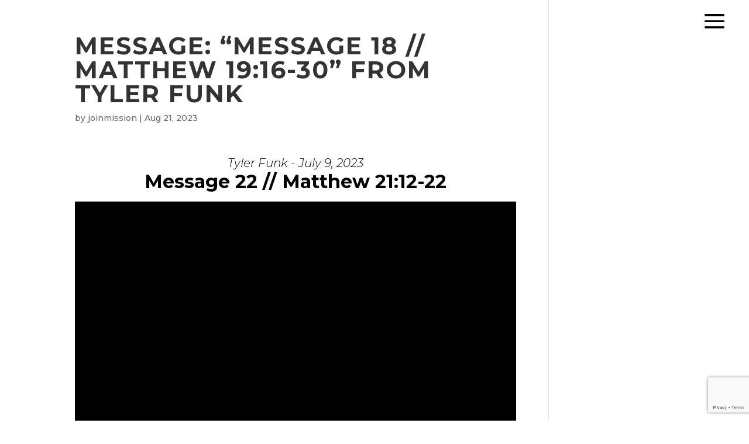

--- FILE ---
content_type: text/html; charset=utf-8
request_url: https://www.google.com/recaptcha/api2/anchor?ar=1&k=6LdhawElAAAAACBu_UQkXIej78bW9i8iLM3Ogo8V&co=aHR0cHM6Ly9qb2lubWlzc2lvbi5jb206NDQz&hl=en&v=PoyoqOPhxBO7pBk68S4YbpHZ&size=invisible&anchor-ms=20000&execute-ms=30000&cb=i9xigie36h70
body_size: 49039
content:
<!DOCTYPE HTML><html dir="ltr" lang="en"><head><meta http-equiv="Content-Type" content="text/html; charset=UTF-8">
<meta http-equiv="X-UA-Compatible" content="IE=edge">
<title>reCAPTCHA</title>
<style type="text/css">
/* cyrillic-ext */
@font-face {
  font-family: 'Roboto';
  font-style: normal;
  font-weight: 400;
  font-stretch: 100%;
  src: url(//fonts.gstatic.com/s/roboto/v48/KFO7CnqEu92Fr1ME7kSn66aGLdTylUAMa3GUBHMdazTgWw.woff2) format('woff2');
  unicode-range: U+0460-052F, U+1C80-1C8A, U+20B4, U+2DE0-2DFF, U+A640-A69F, U+FE2E-FE2F;
}
/* cyrillic */
@font-face {
  font-family: 'Roboto';
  font-style: normal;
  font-weight: 400;
  font-stretch: 100%;
  src: url(//fonts.gstatic.com/s/roboto/v48/KFO7CnqEu92Fr1ME7kSn66aGLdTylUAMa3iUBHMdazTgWw.woff2) format('woff2');
  unicode-range: U+0301, U+0400-045F, U+0490-0491, U+04B0-04B1, U+2116;
}
/* greek-ext */
@font-face {
  font-family: 'Roboto';
  font-style: normal;
  font-weight: 400;
  font-stretch: 100%;
  src: url(//fonts.gstatic.com/s/roboto/v48/KFO7CnqEu92Fr1ME7kSn66aGLdTylUAMa3CUBHMdazTgWw.woff2) format('woff2');
  unicode-range: U+1F00-1FFF;
}
/* greek */
@font-face {
  font-family: 'Roboto';
  font-style: normal;
  font-weight: 400;
  font-stretch: 100%;
  src: url(//fonts.gstatic.com/s/roboto/v48/KFO7CnqEu92Fr1ME7kSn66aGLdTylUAMa3-UBHMdazTgWw.woff2) format('woff2');
  unicode-range: U+0370-0377, U+037A-037F, U+0384-038A, U+038C, U+038E-03A1, U+03A3-03FF;
}
/* math */
@font-face {
  font-family: 'Roboto';
  font-style: normal;
  font-weight: 400;
  font-stretch: 100%;
  src: url(//fonts.gstatic.com/s/roboto/v48/KFO7CnqEu92Fr1ME7kSn66aGLdTylUAMawCUBHMdazTgWw.woff2) format('woff2');
  unicode-range: U+0302-0303, U+0305, U+0307-0308, U+0310, U+0312, U+0315, U+031A, U+0326-0327, U+032C, U+032F-0330, U+0332-0333, U+0338, U+033A, U+0346, U+034D, U+0391-03A1, U+03A3-03A9, U+03B1-03C9, U+03D1, U+03D5-03D6, U+03F0-03F1, U+03F4-03F5, U+2016-2017, U+2034-2038, U+203C, U+2040, U+2043, U+2047, U+2050, U+2057, U+205F, U+2070-2071, U+2074-208E, U+2090-209C, U+20D0-20DC, U+20E1, U+20E5-20EF, U+2100-2112, U+2114-2115, U+2117-2121, U+2123-214F, U+2190, U+2192, U+2194-21AE, U+21B0-21E5, U+21F1-21F2, U+21F4-2211, U+2213-2214, U+2216-22FF, U+2308-230B, U+2310, U+2319, U+231C-2321, U+2336-237A, U+237C, U+2395, U+239B-23B7, U+23D0, U+23DC-23E1, U+2474-2475, U+25AF, U+25B3, U+25B7, U+25BD, U+25C1, U+25CA, U+25CC, U+25FB, U+266D-266F, U+27C0-27FF, U+2900-2AFF, U+2B0E-2B11, U+2B30-2B4C, U+2BFE, U+3030, U+FF5B, U+FF5D, U+1D400-1D7FF, U+1EE00-1EEFF;
}
/* symbols */
@font-face {
  font-family: 'Roboto';
  font-style: normal;
  font-weight: 400;
  font-stretch: 100%;
  src: url(//fonts.gstatic.com/s/roboto/v48/KFO7CnqEu92Fr1ME7kSn66aGLdTylUAMaxKUBHMdazTgWw.woff2) format('woff2');
  unicode-range: U+0001-000C, U+000E-001F, U+007F-009F, U+20DD-20E0, U+20E2-20E4, U+2150-218F, U+2190, U+2192, U+2194-2199, U+21AF, U+21E6-21F0, U+21F3, U+2218-2219, U+2299, U+22C4-22C6, U+2300-243F, U+2440-244A, U+2460-24FF, U+25A0-27BF, U+2800-28FF, U+2921-2922, U+2981, U+29BF, U+29EB, U+2B00-2BFF, U+4DC0-4DFF, U+FFF9-FFFB, U+10140-1018E, U+10190-1019C, U+101A0, U+101D0-101FD, U+102E0-102FB, U+10E60-10E7E, U+1D2C0-1D2D3, U+1D2E0-1D37F, U+1F000-1F0FF, U+1F100-1F1AD, U+1F1E6-1F1FF, U+1F30D-1F30F, U+1F315, U+1F31C, U+1F31E, U+1F320-1F32C, U+1F336, U+1F378, U+1F37D, U+1F382, U+1F393-1F39F, U+1F3A7-1F3A8, U+1F3AC-1F3AF, U+1F3C2, U+1F3C4-1F3C6, U+1F3CA-1F3CE, U+1F3D4-1F3E0, U+1F3ED, U+1F3F1-1F3F3, U+1F3F5-1F3F7, U+1F408, U+1F415, U+1F41F, U+1F426, U+1F43F, U+1F441-1F442, U+1F444, U+1F446-1F449, U+1F44C-1F44E, U+1F453, U+1F46A, U+1F47D, U+1F4A3, U+1F4B0, U+1F4B3, U+1F4B9, U+1F4BB, U+1F4BF, U+1F4C8-1F4CB, U+1F4D6, U+1F4DA, U+1F4DF, U+1F4E3-1F4E6, U+1F4EA-1F4ED, U+1F4F7, U+1F4F9-1F4FB, U+1F4FD-1F4FE, U+1F503, U+1F507-1F50B, U+1F50D, U+1F512-1F513, U+1F53E-1F54A, U+1F54F-1F5FA, U+1F610, U+1F650-1F67F, U+1F687, U+1F68D, U+1F691, U+1F694, U+1F698, U+1F6AD, U+1F6B2, U+1F6B9-1F6BA, U+1F6BC, U+1F6C6-1F6CF, U+1F6D3-1F6D7, U+1F6E0-1F6EA, U+1F6F0-1F6F3, U+1F6F7-1F6FC, U+1F700-1F7FF, U+1F800-1F80B, U+1F810-1F847, U+1F850-1F859, U+1F860-1F887, U+1F890-1F8AD, U+1F8B0-1F8BB, U+1F8C0-1F8C1, U+1F900-1F90B, U+1F93B, U+1F946, U+1F984, U+1F996, U+1F9E9, U+1FA00-1FA6F, U+1FA70-1FA7C, U+1FA80-1FA89, U+1FA8F-1FAC6, U+1FACE-1FADC, U+1FADF-1FAE9, U+1FAF0-1FAF8, U+1FB00-1FBFF;
}
/* vietnamese */
@font-face {
  font-family: 'Roboto';
  font-style: normal;
  font-weight: 400;
  font-stretch: 100%;
  src: url(//fonts.gstatic.com/s/roboto/v48/KFO7CnqEu92Fr1ME7kSn66aGLdTylUAMa3OUBHMdazTgWw.woff2) format('woff2');
  unicode-range: U+0102-0103, U+0110-0111, U+0128-0129, U+0168-0169, U+01A0-01A1, U+01AF-01B0, U+0300-0301, U+0303-0304, U+0308-0309, U+0323, U+0329, U+1EA0-1EF9, U+20AB;
}
/* latin-ext */
@font-face {
  font-family: 'Roboto';
  font-style: normal;
  font-weight: 400;
  font-stretch: 100%;
  src: url(//fonts.gstatic.com/s/roboto/v48/KFO7CnqEu92Fr1ME7kSn66aGLdTylUAMa3KUBHMdazTgWw.woff2) format('woff2');
  unicode-range: U+0100-02BA, U+02BD-02C5, U+02C7-02CC, U+02CE-02D7, U+02DD-02FF, U+0304, U+0308, U+0329, U+1D00-1DBF, U+1E00-1E9F, U+1EF2-1EFF, U+2020, U+20A0-20AB, U+20AD-20C0, U+2113, U+2C60-2C7F, U+A720-A7FF;
}
/* latin */
@font-face {
  font-family: 'Roboto';
  font-style: normal;
  font-weight: 400;
  font-stretch: 100%;
  src: url(//fonts.gstatic.com/s/roboto/v48/KFO7CnqEu92Fr1ME7kSn66aGLdTylUAMa3yUBHMdazQ.woff2) format('woff2');
  unicode-range: U+0000-00FF, U+0131, U+0152-0153, U+02BB-02BC, U+02C6, U+02DA, U+02DC, U+0304, U+0308, U+0329, U+2000-206F, U+20AC, U+2122, U+2191, U+2193, U+2212, U+2215, U+FEFF, U+FFFD;
}
/* cyrillic-ext */
@font-face {
  font-family: 'Roboto';
  font-style: normal;
  font-weight: 500;
  font-stretch: 100%;
  src: url(//fonts.gstatic.com/s/roboto/v48/KFO7CnqEu92Fr1ME7kSn66aGLdTylUAMa3GUBHMdazTgWw.woff2) format('woff2');
  unicode-range: U+0460-052F, U+1C80-1C8A, U+20B4, U+2DE0-2DFF, U+A640-A69F, U+FE2E-FE2F;
}
/* cyrillic */
@font-face {
  font-family: 'Roboto';
  font-style: normal;
  font-weight: 500;
  font-stretch: 100%;
  src: url(//fonts.gstatic.com/s/roboto/v48/KFO7CnqEu92Fr1ME7kSn66aGLdTylUAMa3iUBHMdazTgWw.woff2) format('woff2');
  unicode-range: U+0301, U+0400-045F, U+0490-0491, U+04B0-04B1, U+2116;
}
/* greek-ext */
@font-face {
  font-family: 'Roboto';
  font-style: normal;
  font-weight: 500;
  font-stretch: 100%;
  src: url(//fonts.gstatic.com/s/roboto/v48/KFO7CnqEu92Fr1ME7kSn66aGLdTylUAMa3CUBHMdazTgWw.woff2) format('woff2');
  unicode-range: U+1F00-1FFF;
}
/* greek */
@font-face {
  font-family: 'Roboto';
  font-style: normal;
  font-weight: 500;
  font-stretch: 100%;
  src: url(//fonts.gstatic.com/s/roboto/v48/KFO7CnqEu92Fr1ME7kSn66aGLdTylUAMa3-UBHMdazTgWw.woff2) format('woff2');
  unicode-range: U+0370-0377, U+037A-037F, U+0384-038A, U+038C, U+038E-03A1, U+03A3-03FF;
}
/* math */
@font-face {
  font-family: 'Roboto';
  font-style: normal;
  font-weight: 500;
  font-stretch: 100%;
  src: url(//fonts.gstatic.com/s/roboto/v48/KFO7CnqEu92Fr1ME7kSn66aGLdTylUAMawCUBHMdazTgWw.woff2) format('woff2');
  unicode-range: U+0302-0303, U+0305, U+0307-0308, U+0310, U+0312, U+0315, U+031A, U+0326-0327, U+032C, U+032F-0330, U+0332-0333, U+0338, U+033A, U+0346, U+034D, U+0391-03A1, U+03A3-03A9, U+03B1-03C9, U+03D1, U+03D5-03D6, U+03F0-03F1, U+03F4-03F5, U+2016-2017, U+2034-2038, U+203C, U+2040, U+2043, U+2047, U+2050, U+2057, U+205F, U+2070-2071, U+2074-208E, U+2090-209C, U+20D0-20DC, U+20E1, U+20E5-20EF, U+2100-2112, U+2114-2115, U+2117-2121, U+2123-214F, U+2190, U+2192, U+2194-21AE, U+21B0-21E5, U+21F1-21F2, U+21F4-2211, U+2213-2214, U+2216-22FF, U+2308-230B, U+2310, U+2319, U+231C-2321, U+2336-237A, U+237C, U+2395, U+239B-23B7, U+23D0, U+23DC-23E1, U+2474-2475, U+25AF, U+25B3, U+25B7, U+25BD, U+25C1, U+25CA, U+25CC, U+25FB, U+266D-266F, U+27C0-27FF, U+2900-2AFF, U+2B0E-2B11, U+2B30-2B4C, U+2BFE, U+3030, U+FF5B, U+FF5D, U+1D400-1D7FF, U+1EE00-1EEFF;
}
/* symbols */
@font-face {
  font-family: 'Roboto';
  font-style: normal;
  font-weight: 500;
  font-stretch: 100%;
  src: url(//fonts.gstatic.com/s/roboto/v48/KFO7CnqEu92Fr1ME7kSn66aGLdTylUAMaxKUBHMdazTgWw.woff2) format('woff2');
  unicode-range: U+0001-000C, U+000E-001F, U+007F-009F, U+20DD-20E0, U+20E2-20E4, U+2150-218F, U+2190, U+2192, U+2194-2199, U+21AF, U+21E6-21F0, U+21F3, U+2218-2219, U+2299, U+22C4-22C6, U+2300-243F, U+2440-244A, U+2460-24FF, U+25A0-27BF, U+2800-28FF, U+2921-2922, U+2981, U+29BF, U+29EB, U+2B00-2BFF, U+4DC0-4DFF, U+FFF9-FFFB, U+10140-1018E, U+10190-1019C, U+101A0, U+101D0-101FD, U+102E0-102FB, U+10E60-10E7E, U+1D2C0-1D2D3, U+1D2E0-1D37F, U+1F000-1F0FF, U+1F100-1F1AD, U+1F1E6-1F1FF, U+1F30D-1F30F, U+1F315, U+1F31C, U+1F31E, U+1F320-1F32C, U+1F336, U+1F378, U+1F37D, U+1F382, U+1F393-1F39F, U+1F3A7-1F3A8, U+1F3AC-1F3AF, U+1F3C2, U+1F3C4-1F3C6, U+1F3CA-1F3CE, U+1F3D4-1F3E0, U+1F3ED, U+1F3F1-1F3F3, U+1F3F5-1F3F7, U+1F408, U+1F415, U+1F41F, U+1F426, U+1F43F, U+1F441-1F442, U+1F444, U+1F446-1F449, U+1F44C-1F44E, U+1F453, U+1F46A, U+1F47D, U+1F4A3, U+1F4B0, U+1F4B3, U+1F4B9, U+1F4BB, U+1F4BF, U+1F4C8-1F4CB, U+1F4D6, U+1F4DA, U+1F4DF, U+1F4E3-1F4E6, U+1F4EA-1F4ED, U+1F4F7, U+1F4F9-1F4FB, U+1F4FD-1F4FE, U+1F503, U+1F507-1F50B, U+1F50D, U+1F512-1F513, U+1F53E-1F54A, U+1F54F-1F5FA, U+1F610, U+1F650-1F67F, U+1F687, U+1F68D, U+1F691, U+1F694, U+1F698, U+1F6AD, U+1F6B2, U+1F6B9-1F6BA, U+1F6BC, U+1F6C6-1F6CF, U+1F6D3-1F6D7, U+1F6E0-1F6EA, U+1F6F0-1F6F3, U+1F6F7-1F6FC, U+1F700-1F7FF, U+1F800-1F80B, U+1F810-1F847, U+1F850-1F859, U+1F860-1F887, U+1F890-1F8AD, U+1F8B0-1F8BB, U+1F8C0-1F8C1, U+1F900-1F90B, U+1F93B, U+1F946, U+1F984, U+1F996, U+1F9E9, U+1FA00-1FA6F, U+1FA70-1FA7C, U+1FA80-1FA89, U+1FA8F-1FAC6, U+1FACE-1FADC, U+1FADF-1FAE9, U+1FAF0-1FAF8, U+1FB00-1FBFF;
}
/* vietnamese */
@font-face {
  font-family: 'Roboto';
  font-style: normal;
  font-weight: 500;
  font-stretch: 100%;
  src: url(//fonts.gstatic.com/s/roboto/v48/KFO7CnqEu92Fr1ME7kSn66aGLdTylUAMa3OUBHMdazTgWw.woff2) format('woff2');
  unicode-range: U+0102-0103, U+0110-0111, U+0128-0129, U+0168-0169, U+01A0-01A1, U+01AF-01B0, U+0300-0301, U+0303-0304, U+0308-0309, U+0323, U+0329, U+1EA0-1EF9, U+20AB;
}
/* latin-ext */
@font-face {
  font-family: 'Roboto';
  font-style: normal;
  font-weight: 500;
  font-stretch: 100%;
  src: url(//fonts.gstatic.com/s/roboto/v48/KFO7CnqEu92Fr1ME7kSn66aGLdTylUAMa3KUBHMdazTgWw.woff2) format('woff2');
  unicode-range: U+0100-02BA, U+02BD-02C5, U+02C7-02CC, U+02CE-02D7, U+02DD-02FF, U+0304, U+0308, U+0329, U+1D00-1DBF, U+1E00-1E9F, U+1EF2-1EFF, U+2020, U+20A0-20AB, U+20AD-20C0, U+2113, U+2C60-2C7F, U+A720-A7FF;
}
/* latin */
@font-face {
  font-family: 'Roboto';
  font-style: normal;
  font-weight: 500;
  font-stretch: 100%;
  src: url(//fonts.gstatic.com/s/roboto/v48/KFO7CnqEu92Fr1ME7kSn66aGLdTylUAMa3yUBHMdazQ.woff2) format('woff2');
  unicode-range: U+0000-00FF, U+0131, U+0152-0153, U+02BB-02BC, U+02C6, U+02DA, U+02DC, U+0304, U+0308, U+0329, U+2000-206F, U+20AC, U+2122, U+2191, U+2193, U+2212, U+2215, U+FEFF, U+FFFD;
}
/* cyrillic-ext */
@font-face {
  font-family: 'Roboto';
  font-style: normal;
  font-weight: 900;
  font-stretch: 100%;
  src: url(//fonts.gstatic.com/s/roboto/v48/KFO7CnqEu92Fr1ME7kSn66aGLdTylUAMa3GUBHMdazTgWw.woff2) format('woff2');
  unicode-range: U+0460-052F, U+1C80-1C8A, U+20B4, U+2DE0-2DFF, U+A640-A69F, U+FE2E-FE2F;
}
/* cyrillic */
@font-face {
  font-family: 'Roboto';
  font-style: normal;
  font-weight: 900;
  font-stretch: 100%;
  src: url(//fonts.gstatic.com/s/roboto/v48/KFO7CnqEu92Fr1ME7kSn66aGLdTylUAMa3iUBHMdazTgWw.woff2) format('woff2');
  unicode-range: U+0301, U+0400-045F, U+0490-0491, U+04B0-04B1, U+2116;
}
/* greek-ext */
@font-face {
  font-family: 'Roboto';
  font-style: normal;
  font-weight: 900;
  font-stretch: 100%;
  src: url(//fonts.gstatic.com/s/roboto/v48/KFO7CnqEu92Fr1ME7kSn66aGLdTylUAMa3CUBHMdazTgWw.woff2) format('woff2');
  unicode-range: U+1F00-1FFF;
}
/* greek */
@font-face {
  font-family: 'Roboto';
  font-style: normal;
  font-weight: 900;
  font-stretch: 100%;
  src: url(//fonts.gstatic.com/s/roboto/v48/KFO7CnqEu92Fr1ME7kSn66aGLdTylUAMa3-UBHMdazTgWw.woff2) format('woff2');
  unicode-range: U+0370-0377, U+037A-037F, U+0384-038A, U+038C, U+038E-03A1, U+03A3-03FF;
}
/* math */
@font-face {
  font-family: 'Roboto';
  font-style: normal;
  font-weight: 900;
  font-stretch: 100%;
  src: url(//fonts.gstatic.com/s/roboto/v48/KFO7CnqEu92Fr1ME7kSn66aGLdTylUAMawCUBHMdazTgWw.woff2) format('woff2');
  unicode-range: U+0302-0303, U+0305, U+0307-0308, U+0310, U+0312, U+0315, U+031A, U+0326-0327, U+032C, U+032F-0330, U+0332-0333, U+0338, U+033A, U+0346, U+034D, U+0391-03A1, U+03A3-03A9, U+03B1-03C9, U+03D1, U+03D5-03D6, U+03F0-03F1, U+03F4-03F5, U+2016-2017, U+2034-2038, U+203C, U+2040, U+2043, U+2047, U+2050, U+2057, U+205F, U+2070-2071, U+2074-208E, U+2090-209C, U+20D0-20DC, U+20E1, U+20E5-20EF, U+2100-2112, U+2114-2115, U+2117-2121, U+2123-214F, U+2190, U+2192, U+2194-21AE, U+21B0-21E5, U+21F1-21F2, U+21F4-2211, U+2213-2214, U+2216-22FF, U+2308-230B, U+2310, U+2319, U+231C-2321, U+2336-237A, U+237C, U+2395, U+239B-23B7, U+23D0, U+23DC-23E1, U+2474-2475, U+25AF, U+25B3, U+25B7, U+25BD, U+25C1, U+25CA, U+25CC, U+25FB, U+266D-266F, U+27C0-27FF, U+2900-2AFF, U+2B0E-2B11, U+2B30-2B4C, U+2BFE, U+3030, U+FF5B, U+FF5D, U+1D400-1D7FF, U+1EE00-1EEFF;
}
/* symbols */
@font-face {
  font-family: 'Roboto';
  font-style: normal;
  font-weight: 900;
  font-stretch: 100%;
  src: url(//fonts.gstatic.com/s/roboto/v48/KFO7CnqEu92Fr1ME7kSn66aGLdTylUAMaxKUBHMdazTgWw.woff2) format('woff2');
  unicode-range: U+0001-000C, U+000E-001F, U+007F-009F, U+20DD-20E0, U+20E2-20E4, U+2150-218F, U+2190, U+2192, U+2194-2199, U+21AF, U+21E6-21F0, U+21F3, U+2218-2219, U+2299, U+22C4-22C6, U+2300-243F, U+2440-244A, U+2460-24FF, U+25A0-27BF, U+2800-28FF, U+2921-2922, U+2981, U+29BF, U+29EB, U+2B00-2BFF, U+4DC0-4DFF, U+FFF9-FFFB, U+10140-1018E, U+10190-1019C, U+101A0, U+101D0-101FD, U+102E0-102FB, U+10E60-10E7E, U+1D2C0-1D2D3, U+1D2E0-1D37F, U+1F000-1F0FF, U+1F100-1F1AD, U+1F1E6-1F1FF, U+1F30D-1F30F, U+1F315, U+1F31C, U+1F31E, U+1F320-1F32C, U+1F336, U+1F378, U+1F37D, U+1F382, U+1F393-1F39F, U+1F3A7-1F3A8, U+1F3AC-1F3AF, U+1F3C2, U+1F3C4-1F3C6, U+1F3CA-1F3CE, U+1F3D4-1F3E0, U+1F3ED, U+1F3F1-1F3F3, U+1F3F5-1F3F7, U+1F408, U+1F415, U+1F41F, U+1F426, U+1F43F, U+1F441-1F442, U+1F444, U+1F446-1F449, U+1F44C-1F44E, U+1F453, U+1F46A, U+1F47D, U+1F4A3, U+1F4B0, U+1F4B3, U+1F4B9, U+1F4BB, U+1F4BF, U+1F4C8-1F4CB, U+1F4D6, U+1F4DA, U+1F4DF, U+1F4E3-1F4E6, U+1F4EA-1F4ED, U+1F4F7, U+1F4F9-1F4FB, U+1F4FD-1F4FE, U+1F503, U+1F507-1F50B, U+1F50D, U+1F512-1F513, U+1F53E-1F54A, U+1F54F-1F5FA, U+1F610, U+1F650-1F67F, U+1F687, U+1F68D, U+1F691, U+1F694, U+1F698, U+1F6AD, U+1F6B2, U+1F6B9-1F6BA, U+1F6BC, U+1F6C6-1F6CF, U+1F6D3-1F6D7, U+1F6E0-1F6EA, U+1F6F0-1F6F3, U+1F6F7-1F6FC, U+1F700-1F7FF, U+1F800-1F80B, U+1F810-1F847, U+1F850-1F859, U+1F860-1F887, U+1F890-1F8AD, U+1F8B0-1F8BB, U+1F8C0-1F8C1, U+1F900-1F90B, U+1F93B, U+1F946, U+1F984, U+1F996, U+1F9E9, U+1FA00-1FA6F, U+1FA70-1FA7C, U+1FA80-1FA89, U+1FA8F-1FAC6, U+1FACE-1FADC, U+1FADF-1FAE9, U+1FAF0-1FAF8, U+1FB00-1FBFF;
}
/* vietnamese */
@font-face {
  font-family: 'Roboto';
  font-style: normal;
  font-weight: 900;
  font-stretch: 100%;
  src: url(//fonts.gstatic.com/s/roboto/v48/KFO7CnqEu92Fr1ME7kSn66aGLdTylUAMa3OUBHMdazTgWw.woff2) format('woff2');
  unicode-range: U+0102-0103, U+0110-0111, U+0128-0129, U+0168-0169, U+01A0-01A1, U+01AF-01B0, U+0300-0301, U+0303-0304, U+0308-0309, U+0323, U+0329, U+1EA0-1EF9, U+20AB;
}
/* latin-ext */
@font-face {
  font-family: 'Roboto';
  font-style: normal;
  font-weight: 900;
  font-stretch: 100%;
  src: url(//fonts.gstatic.com/s/roboto/v48/KFO7CnqEu92Fr1ME7kSn66aGLdTylUAMa3KUBHMdazTgWw.woff2) format('woff2');
  unicode-range: U+0100-02BA, U+02BD-02C5, U+02C7-02CC, U+02CE-02D7, U+02DD-02FF, U+0304, U+0308, U+0329, U+1D00-1DBF, U+1E00-1E9F, U+1EF2-1EFF, U+2020, U+20A0-20AB, U+20AD-20C0, U+2113, U+2C60-2C7F, U+A720-A7FF;
}
/* latin */
@font-face {
  font-family: 'Roboto';
  font-style: normal;
  font-weight: 900;
  font-stretch: 100%;
  src: url(//fonts.gstatic.com/s/roboto/v48/KFO7CnqEu92Fr1ME7kSn66aGLdTylUAMa3yUBHMdazQ.woff2) format('woff2');
  unicode-range: U+0000-00FF, U+0131, U+0152-0153, U+02BB-02BC, U+02C6, U+02DA, U+02DC, U+0304, U+0308, U+0329, U+2000-206F, U+20AC, U+2122, U+2191, U+2193, U+2212, U+2215, U+FEFF, U+FFFD;
}

</style>
<link rel="stylesheet" type="text/css" href="https://www.gstatic.com/recaptcha/releases/PoyoqOPhxBO7pBk68S4YbpHZ/styles__ltr.css">
<script nonce="sGHIfFWyy4lS3spxaSDEEQ" type="text/javascript">window['__recaptcha_api'] = 'https://www.google.com/recaptcha/api2/';</script>
<script type="text/javascript" src="https://www.gstatic.com/recaptcha/releases/PoyoqOPhxBO7pBk68S4YbpHZ/recaptcha__en.js" nonce="sGHIfFWyy4lS3spxaSDEEQ">
      
    </script></head>
<body><div id="rc-anchor-alert" class="rc-anchor-alert"></div>
<input type="hidden" id="recaptcha-token" value="[base64]">
<script type="text/javascript" nonce="sGHIfFWyy4lS3spxaSDEEQ">
      recaptcha.anchor.Main.init("[\x22ainput\x22,[\x22bgdata\x22,\x22\x22,\[base64]/[base64]/UltIKytdPWE6KGE8MjA0OD9SW0grK109YT4+NnwxOTI6KChhJjY0NTEyKT09NTUyOTYmJnErMTxoLmxlbmd0aCYmKGguY2hhckNvZGVBdChxKzEpJjY0NTEyKT09NTYzMjA/[base64]/MjU1OlI/[base64]/[base64]/[base64]/[base64]/[base64]/[base64]/[base64]/[base64]/[base64]/[base64]\x22,\[base64]\x22,\x22w6UoKcO5SjNCRMOrwo1TWsK3w5/Du1rCisKwwpwkw4V4PcOQw7YibH0wXQFRw7sGYwfDtH4bw5jDhMKZSGweVsKtCcKdBBZbwpLCjUx1bhdxEcKHwp3DrB4Uwrxnw7RfGlTDhnDCs8KHPsKEwprDg8OXwpbDm8ObODzCnsKpQzzCqcOxwqdmwrDDjsKzwqRUUsOjwqBOwqkkwo/DgmEpw5FSXsOhwosLIsOPw4/Cr8OGw5Y/[base64]/DpsKEw4FFYFfDmMKrFxHCqMKDwopkeRpBw6NGGMODw4DCmcOZAUQ8wqglZsO3wrBJGSh8w5J5Z0DDvMK5azfDsnMkf8OvwqrCpsOHw5PDuMO3w5pIw4nDgcKUwpJSw5/DmMOHwp7CtcOVcgg3w7XCtMOhw4XDjBgPNCBuw4/DjcOwMG/DpF3DhMOoRUfCicODbMKnwp/Dp8Ofw6bCnMKJwo11w509wqd9w5LDpl3Cq0TDsnrDlcKHw4PDhxN7wrZNV8KXOsKcK8OOwoPCl8KDTcKgwqF+NW50GcKtL8OCw5E/wqZPRsK7wqALVjtCw55NYsK0wrkNw6HDtU9eSAPDtcOQwr/Co8OyOTDCmsOmwrUPwqErw590J8O2XHlCKsOnQcKwC8O+BwrCvk4/w5PDkXgfw5Bjwrw+w6DCtEYMLcO3wqPDjkg0w6TCuFzCncKZPG3Dl8OvDVhxclkRDMKEwoPDtXPClsO4w43Dsl3DvcOyRBPDoxBCwp1hw65lwqHCusKMwogBMMKVSSzCjC/Cqi/CsgDDiWwfw5/DmcKrADIew54HfMO9wr4QY8O5SkxnQMOJPcOFSMO/wp7CnGzCoFYuB8O/KwjCqsK4wojDv2Vbwp59HsOLLcOfw7HDpjRsw4HDhWBGw6DCp8KWwrDDrcOAwrPCnVzDsyhHw5/Csx/Co8KAH3wBw5nDlsKFPnbCu8KHw4UWLVTDvnTCjsK/wrLCmzUbwrPCui3CjsOxw54HwrQHw7/DmjkeFsKow7bDj2gvP8OfZcKXJw7DisKOSCzCgcK5w60rwok+LQHCisOBwoc/R8OewrA/a8OHS8OwPMOiMzZSw7EhwoFKw5fDmXvDuSHCrMOfwpvCpMKvKsKHw6XCggnDmcOhZcOHXEAPCyw9KsKBwo3CsgIZw7HCjn3CsAfCvhVvwrfDnMKmw7dgOmU9w4DCsk/DjMKDLWguw6V+W8KBw7c+woZhw5bDnF/[base64]/[base64]/w6HCl0XDt1puw6/Dpj91Fn7CgV5PwqnCgUrDuVDCscKAbkQow6bCpgbDqj/Dr8Kaw4fDl8Ocw7t9woB0IxfDhVhIw6XCjMKjNsK+w77ChcO4wrs+KcOqNcKIwoxgw6YLWwMZWDfCisObw4fDhBzCuVLDgHzDpkQacnQ2SwfCmMKLZVgWw6/CkMKmwqtNOsO2wpphfhzClG8Uw7vCtcOjw5nDoHcvbS3CvnVdwrMlPsOqwrPCpgfDqcO6w4ErwqFDw4pJw4kewp7CocOkwqDCgsKfcMK4w6USw6vCgghdLMO9M8OSw6fDpsK9wpfCgsK9aMKGwq/ClydVwqRYwpVJJRbDskbDg0Fjem8Hw6hdH8ObKMKtw5FuB8KOdcO3YRwPw5rCrcKLw7/DoF7Dph3DtkNdw6NuwpIUwrvCoREnwrjCiBdsIsKHwqA3wo3ChcK+wp8rwq4bfsKkdBHCmUtfGcOZKnkLw5/DvcKlbcKPE3h+wqpAYsKtd8KQw7pswqfCmMOfUy5Dw584wqHCklDCmcOlcMOaGj3DjcOGwoVPw64Hw6zDl3zDvUp1w7g0KCLDoSoOH8OkwrvDvFJCw47CkcOcH38sw6vCtcOTw4vDocKbCB9Xwog0wofCqx8CThfDrQbCu8OXwrPCgxhOBsKuB8ONwrbDrHbCs2/CuMKtJHY4w7N/E3bDhcOWdMOww7HDsWnDpsKow7Y6H19gw7LCgMO2wq4lw6LDvGXDnjLDmUExw6PDr8KBwo/Dp8Kfw6vCvHAMw7cCWsKzAlHCkjbDjEsDwq0KKFcNIsKKwrtxBm06aVbCviPCqcKCAcKwR0zCjhIfw79Kw47CnWdww7A7TyLCr8KZwod3w73CjMOEbXYMwqDDlMKow4hYNsOYw7x2w47DhsO5wpIew7Z/w7DCoMOpUy/DgjrCt8OIXGt7wrdyAm/DmcKfK8KKw6l1w7lSw4nDqcKxw60WwqfCncOKw4HCn21TaTPCr8K/wpnDgEhow7BnwpnCvH1CwpnClHjDgMK/w5dTw53DkMOuwpUxUsOvKcOAwqTDg8KYwqpteF46w7pJw43CkAjCshwaRRcqOl7Co8KhbcKXwp8uN8KYXcKyXRJhX8OCAjApwr9Gw7QwbcKTVcOWwpvCiVDClTYpK8KTwojDjDAidMKKHcOeTFUCwrXDhcORHGnDqcKnw6UeZhvDrsKew5gWccKMYi/DgXZIwqBZwrXDt8Oya8Oawr3CosKIwp/[base64]/DqMOQw4zDgxwUf8OnVsKvMcOpwoAnEcKiXcKxwqjCixnCr8KWwqkFwqrCgWVAA37ClcKMwpwlCzo5w7R9wq4HRMKHwofChkYww5QgHDTDmMKxw7RDw73DncKKTcK6XTtKND15UMOSwqPCmsKzWj1tw6ADw6DDj8Osw5APw4vDtz9/w7nCtzrCsG/DpsO/wrwawoLCv8O5wp0+w4DDucOJw77DtMOkbcOScX/DnmU2wp3CtcKtwpAmwpzDgMO6w5oJQCXDr8Oew7glwopGwq7CnA5Pw6c8wrbDsWFuw5x4KV3CvsKgw5UVPVAFwrbDjsOUSlVbEMKgw5Zdw6JqditxcsKSwrAPYh14XxBXw6B4BcKfw4dswrdvwoDCvsK7wp1FFsKmE07DqcOowqDClMOWwoIYV8KsXsKMw5/CvgczNsOVw47DnMK7wrU6wqPDmicbXsKgJ0EJMMOYw4EXQ8OvWMOKJ3/CnXZWE8OuUA3DtMKpDiDChMKtw6TCnsKkTMOdwoPDq2fCgsKQw5XDgiHDgmDCu8O2PcKHw48TYTVyw5dPSTpBworCssKTw57DlcKBwp/DhcKnwq5Re8OiwpTCosOTw4sVQAbDs35rKF4ww48uw7NmwpfCqHDDmWkDHCzDj8OGd3nClyPCr8KeMwbCs8Kyw7XCosK6DmxsPl5fOMKzw6IrBwHCqFpMw6/DqExNw5UNw57DtsOmD8OKw4vDg8KBWm/DlcOjCMOIw6V3wqvDlcKqJGbDg1MCw63Do3ErRsKJS2dtw6jCs8OUw5XDiMKkIFPCvBsHJMO9S8KSTsOCw4BAGzXCusO8w4rDosOrw5/CrMOSw7MNJMO/w5DDg8OcJRLCgcKPIsKMw5JwwrHChMKgwpJ+P8O/[base64]/DucKsDFsFUcO9E8OLcAbCjmkpwobDr8Kuwr08CwjDp8KGIMKEPXvCiiHDhsKvOB54Hy3CvcKcwq8xwoMTHMKgV8OTwpbCh8O2fV14wrVwNsOqPsKuwrfChGhdL8KfwrJBOD4tJMOZw6jCgkjDlsOAw6TCt8K4w5fDusO5NsKxem4HJk/CrcKuw4EsbsOZw4DCtT7CvMKfwpvDk8K8wqjDuMKEw4/ChcKdwpJSw7xLwrfCnMKtUlbDmsKkIxRSw7MUECNJw7TDmnDCrUTDlMO0w5YwR3PCjCxmw7fCoVLDp8KndsKAfMKLWDDCmsKAYHnDmg9rR8KscMO0w708wpkbMS1/wpJlw7QWdMORC8Ojwq95D8K3w6PCgMKnGyV1w4xBw6PDpgBpw7TDlsK6CyLDgMKCw6MHPMOrTMKqwrHDiMO2LsOgVCx7wr8aAsOLWsKaw5XDtwROw4JPSj5hwo/[base64]/eUjCkHbCmcOmwpJiKgUkw5XCi8O0w6LCgMKZTQUOw6YjwrlzOSVue8KOexjDk8OPwqzCisKkwpvCkcODwqzCgmjCo8OwKXHDvgQWMHFrwpnDr8OLJMKDJsKvFlDDs8KQw7sLW8KGAkpxE8KUVMK4CiLDl2DDnMOhw5TDmMO/ecOewoXDvsKWwq/DnQgVw7QEw542PmlyWitDw7/DrVjCmGLCqCfDjhzDpW/DkwHDk8OYwoFeAW/[base64]/OnE7w51RSlQiR8K5D8KkLFg2w6/DsMO+w7fDphY0bcOPWWXCpcObEcOEAFPCuMOTwrkSI8KdU8KFw5QTQMO6WsKYw6kWw7FLwqPDksOiwrvCrDbDt8Kiw5xzP8KxNcKNesKVEEzDs8OhYyplWQ8lw69pwrTDmsO/w5sxw4DCix4Pw5LCoMOmwqTDosOwwpLCm8KmHMKCNMK0FD02eMKCPcKCNcO/wqYrw7YgbgctLMKcwpI1LsOuw6DDvsKPw7ATHGjCscOxJMKwwqrDoFbChy9TwpVnw6VIwrNiGsOYTsKUw4wWeFvDqHHCmFTCmsOFVSF7bDEew4bDmUJncsK1wpBcwrMgwp/DilrDssO+KMKsa8KgCcO6w5IHwqgJbmUyPmZZwpgaw5g8w6cfSBHDlcKAXcOMw7pww5bCn8KXw4fClERaw7/[base64]/URk/w57DqsKTFQ7CrcKPIFjChMK6TgTDgDHDnnTDlAPCvcK7wp8/w53CjlZFamDDqcOgYsO8wrdsaxvDl8K9FzwuwpIGPHowDkQXw4fDo8K/wpF9wprDhsOLOcOgX8KrNGnCjMKUOsOvRMOCw5xHBXnChcK4R8OkDMKRw7FtNholwq7Dom9wHcOWwqrCjMKNwotww7HCvT9hGjZgLMK/B8Kfw6UNwplAYsKvakRzwp3CmlDDqHvDusKxw47CkcKmwroIw5okNcObw4HDk8KLdWXCuRRxwrDDnntAw74XcsOPVsO4Ch4Lwp97JsOMwojCmMKZCcOUIsKjwo9FZEnCjsKYA8KEWMO3MXgqw5Ucw5YnBMOfwr7CtsOCwoZUFcKDST4fw4czw6/CkjjDnMKDw4diwr3DgsOONMOjPsOJdxN8w7sLKhjDm8KFLmNjw5/CiMKrUsO9OBLCh3jCgWEIQ8KCFMO/Q8OGNsOPQsOjFMKGw5fChjPDhl/DksKMTEjCgX/Co8KoXcKrwoHDnMO2wrBlw77CiTsMOVrCqcKOw4TDvRHDlcO2wrtAKMOYIsOGZMKpw71hwofDoEfDtgrChlLDggPDoCPDuMOjwrVSw7nClsOEwrVIwrAXwoA/woQow4DDoMKJfjbDoTfCkQ7ChcOVPsOPecKBWsOabcKFMMKuLlt7BinDh8KGGcO2w7AtOD5zBcOvwqcfOsOzP8KHFsKBwrPCl8ORw4otdMOTEifCrDTDhU/Cs3nClEdbwpcDR25db8KnwqPDsljDmClXw4rCpF/CpsK2e8KDwqVawoLDoMKHwrcSwrnCnMK3w5JFw7VJwobDicO8wpvCnTLDkhPChsO7UCXCkcKEE8OxwqzCvwvDgMKGw5EMR8Kjw6sfDsOGbcKjwq0WMsKXw5vDlcOpUiXCuHfDnQYywrMtWlRuGyPDtmHDoMO1BDgSw64TwolGw4jDpcK/w7UPBsKHw5QpwoADwr3CtxPCuC7CnMOvwqbDulnCocKfwqPCoi3CgMOIaMK4NzPCpjrClFHDucOMMFwfwpbDscO8w7tDTRRtwoPDqlvDgcKGemXCucOrw6jDvMKwwrbChsK5wpcewqPCrmvCtCDDp3jDuMK6cjbDscKgCMOSd8O+GX13w4fDl2nDqBUTw6DCrMO5wr1/[base64]/Cj8OCwpjDjMOHw5s5WMKAUcOGw6TDuMKNw4tnwp7DmMOpZhk4AT5mw6Ztb08Rw7wJwqhXTkvCosOww6dOwqUCXWHCo8KDaB7DmDQ8wp7CvMO5WzHDqwU0wo/[base64]/CsXrDucOYDMKcRjTCm8KJw6LCrcKZwqnDkmE2alN3RcKzNlcNwrVlXsO/wpN4CVtlw4XChT4PO2Epw7zDncOqLsO8w6tQw4J3w58kwpnDnWg6FjVVLBhJGWXCjcK1QAkEIUHDkk/DlR7Di8OsPV5XMUAwOMKDwqrDqmN+IzQZw4rCmsOAMsOsw4APcMODM0AfE1bCpMKtCjbCowFLccKsw5LCm8KnMMKBAMODNibDmsOYwpfDuizDsX5Qb8KfwqbDlcO/w61Hw5ouw7zChB7DtBguJsOMwpnDjsOXAA5XTsKcw55ewqvDvATCgcKkVUcWw6c3woxkUcKmagRWT8OJUcKlw5/CgBxNw6hYw77DmGRAw58pw6/DnsOuf8Kpw4PCty1Yw40WLGsrwrbDl8K9wrjCicKWY1fCuXzCvcK4OyIQFCLDrMK6fsKFWQ9HZwISESDDoMObAiAqHA9ewp7DihrDrsKww5Iaw4DCvGMBwqpUwqBcQGzDhcKwEMOowoPCtcKAa8OGcMOyPDdlPTFDKTATwp7Cjm7DgWYpZTzDvsKTYljDs8K5P2/CpC9/TsKtWVLDnsK4wqXDqEosecKTOMOywoMWwq/CocOxezESwpPCkcOVwqkBRCbCncKuw7dRw6XChsOVYMOsWSBawojCiMONwqtQwqDCnXPDvRoLMcKGwoglAEA7GcKReMO1wpTDssKlw5DDuMK/[base64]/DvcKBw6TClHXDjsOtwrx1fgoSw6XCqcKRwrHDtQ9pZmzCi2cfWsK7dsK5worCicKbw7Blwp9iUMOBVzXDiT3DgFHCrcK1FsOQw7FZHMOvb8Ogwp7ClcK5HsOEQMO1w63Cg0xrFcK8dG/CsBvDqVLDo24Sw50BL1zDnMKSwq7DpsOufsKiV8Ojf8KHMcOmHG9cwpVcc0J6wpnDu8OocCLDk8KUVcK2wrc1w6YkV8OcwqfDgMKiJcOTRD/DksKTIBxqUEHCiwcPw700wpLDhMK8UMKoRMK0w45Wwp0xDH8TOVfDuMK6wpPDo8KiW0hWCcOVExcNw4ArEHZ8AcOwQcOIKA/CqzDCuQJowrXDpzLDoCrCiEpRw69oaTc4D8KCUsK0FmlYI2d4FsOlwpLDtS3Di8OFw6DDsnPCtcKWwqk3JnDCvMKqAsKwcWkuw7p9wonCg8KDwo/CqMKQw4BdS8OewqNhdMK7PXdNU0TClV7CsTzDlcKlwqXCjsK+wpDDlAZAKcKvQAjDqMO3wrJ2PU3DvlrDoG3CosKVwo7DmsOtw5tLD2PCjRnCnls2LMKgwrrDqC7Cv1vCsmBJA8Ouwqg3KicNEcKPwqASwrfCssO0woJ4wrfDjCQYwpbCrBTCtsKewrhQQR/Cjy/[base64]/RE13wqNcwqUBwoTCicKMw53DjyvDvEzDpcKOFS/[base64]/DiwR7w7MmTMKIw5cwfiEBwoAeLW/Clm9bwptaNMOVw7HCisKhHG19wop6GwXCjD7DncKpwoEhwohQw5vDpnHCjsOswpvDpsOnXS0Gw47CiG/Ck8OIcwHDrcOUOsK0wqvCphTClMOcBcOXC3jDvlpAwqPDlsKhCcOVwqjCmsOMw4DDqTEqw4DDjREXwrhcwotowozCm8OZB0jDjWpBbyoxZhVVO8Oyw6I2AsKowql/[base64]/Dt8KXaMKHw4tRLB3DvWtBPHTDqsOTw7HCvyTCkx/DmGzCocO0DC52T8KvciBowooKwrPCpcO4OsK4KcK5CiBLwrTChXkOMcK2w4nCmMKhCsKTw4nDlcO9X3MMCMOrGMO6wo/Ch2zCi8KFYXPClMOCZDzDisOnDip3wrRAwrhkwrbDilPDu8OQw5ooZMOrJMOXLMKzSMOpTsO8Z8KnBcKcwrsQwqoewroBwox0ZsKWWW3CqcKAdgpkXwMAI8OOJ8KGPsKtwo1kUWrCpljCqEfDvsOIw4EnYzDCrcO4wrPDp8Onw4jCg8O5w5kiVcKFOk07wofCu8KxYg/CowJYb8KeenLDuMKzw5VAB8K0w75/w6DDlcKqMhYLwpvDosKJGxksw4zDilnDgWjDgcKAEcOlI3QLw6HDpHnDnQXDqzFQw4hTM8OBwojDmxUewo5kwpMhZMO7wpxwRSTDvB3DhsK4wpdTCcKSw5JIw6hCwr8nw5VawqMqw6fCm8KOMUbClnJxw5s1wrvDqQHDolVgw5dcwrhdw5N/wpnDrQEEa8KqdcOew6bCg8Kxw64+wr7CoMOPw5DCoj0Hw6Yqw63Dh33CoXXCkwXCmETDk8O/wqvDgMOdXiF+wrA8wqfDhELClMK+wr3DkgR5GlHDu8O9f3IfDMOcRgIcwqzDpjzCjcKlE2rCh8OAdMOTw7TCtsK7w5PDmcK2w6rDl0Fkwot8EcKww5xGw6pFwpPDoQzDtMKAWBjChMO3bn7DvcOCU2xeD8KLUsKLwpTDv8OOw5vDpB0aBQ/DvMKqw6NlwpTDvUvCucK3w6bDnMOzwqovw4nDh8KXYAnDn1t7MyTCuQ4AwowCIQjDrR3Cm8KcXSXDgsKrwoI2BQBjXMOmBsKXw4zDp8K0wozCo1chblPCk8O2G8Ocw5RBfCHDnsK8wq/[base64]/[base64]/CtcKlw7EpwpduBGtRw4jDsG9nwqJYwo/DsBYLEBV/w5U3wo/CuFE9w5tzw4HDk3jDmsOiFMOawpTDmsKII8OGw7MAGcO9woo8wqsWw5/DrcOAQFAowrDCh8ObwqlMw47CvyDDtcKsOw/DriJpwoHCqsKTw5NCw5thScKfeTEtNnBTCcKzFMKFwpFtTzvCk8OiYG/[base64]/w7DChMOhG8K8wqd1U2rCjwDCg8KoPcOrOsKbGQbCs2YSPcKHwrLCmcOEwpBBw7LCm8KkCsKGOFVBJMKlCQhhXnLCvcKOw5wmwpjDkBnCs8KgZsKzw5M2GsK7w67CpMOEXm3DvEbCq8KbQ8OhwpLCnyHCinFUPsKWdMKmw4LDihbDosK1wr/DuMKFwqkAKjjCuMO+Rl8VacKvw6wQw5YlwonCm3JFw74KwpvCoQYZAX0mLVXCrMOLdcKQVAIhw79JK8Olw5k/aMKIwp4zw6LDq0cETcKmT3RQEsObcnbCqXbCm8O8UijClzg4wqENWz4jwpTDqCXCsQkKOWUuw4rDvD1uwoh6wqlbw7h1I8Khw7vDvHrDrsKMwoHDrMOrw5gUIcOcwoQqw5UGwroucMOxGMO0w7vDvcKzw7/Djj/CucOUw7nCusKMw4dQJTVTwpDDnG/[base64]/F8K2w5ZhWcOIV8Owwq8HwqwWGkg3esOeMxLDlMKjwqbDisKTw6DCksOHEsKuSsOsX8OhOMOGwo51wpDCvjfCsntVcW/[base64]/CiMOPw6rCm2BBw6fCuFRVw7nDsSvClFICFyjDmMKNw6zCr8KjwqN9w7TDkQzCh8O/wq/CkmDCmhPCo8OlVghUGMOPw4ZBwo7DrXhlwoh8wo5mNcOkw6o4TCXCg8K3wqxiwpAXScOBN8KPwpJMw70+w7hHw7DCtjbDtcODaX3DvSVww7HDncOjw5wuCjDDoMOYw6t+wr5TRR/Cu1Npw5zCvWoawpUew63CkijDrsKBUR4pwrUVwqgeVMOIw7R5w7DDpcKwKD40NW5cWjQiUSrCoMO7J2Bkw6/Do8ONw5bDocOHw7pcw7jCpsOBw63DssOzISRZwqlqGsOlw7vDlwLDgMOWw7UYwqRFA8KZIcKXcnPDj8KiwrHDh1USQSplw4McAsOzw7/Du8KnUHAkw4BeIsKBdX/[base64]/CpMKPwrbDjMKUB8KaXhcCw5zCh0Nzwr0Id8KxPHvCrMKcwrHCv8KBw5fDvsO3ccOIDcOEwpvCnXbCrcOFw71OSxdmwojDh8KXdMKIJ8K8JsKdwo4JDGwSYwBiQxnCoB/DmAjCgsKVwqDDlHLDhMOdH8KudcOvJz0OwrQJO2ALwpEwwo7CjcO+wrt4SFjCp8K9wpXCkWDCs8Orwr1HYMOVwq1VKsO0TATCvidkwq9eRlrCpSvClhvDrcO4MsKDA2PDo8OhwrrCjklEw7bCpcOYwoTCocOmV8K1P0hSDcK9w71nBC/CnlvCiX/[base64]/PXTCkcKJbMKuw6UNw7oXw6cUw6HDk8KFwo/CozorMyzCkcKxw67CtMOJwo/DsHM9wrpOw7fDiVTCu8OfR8KfwpXDr8K6fsOfDlwZL8KqwrfDvlfClcOzYMOWwop/wrMew6XCucOBw7nCg2PCusKDJ8KtwojDvcKJZsK/w40Aw5k8w49HF8KswoVKwrIBbFTDslPDu8OeS8OMw5bDs1XCiglAai7DmsOkw7rDj8OTw7bDm8OywqbDqX/CrE8/wpJswpXDqcKuwp/DisOJwpbCqz7DpsOfA1ZmRwd1w4TDmSnDpMKcc8KhBMOLwpjCvsOODMKCw6XCg1TDosO8VcOqITfCoVc4woNBwp1jZ8OlwqTDvTx5wpBMKRc0w4XCn07Dj8K/dsOGw47Dk3UAfiLDjThkYGrCulBww5Z/[base64]/w61jwogswq0LCcOZw4lUw5oUwrYbwrHCqcKWwqVEKizDjcK7wptUQMKWw4ZGw7gJwqnDq3zCgVkswqnDs8OwwrY+w74cMMKHXMK7w6nDqDXCgEbDpEjDgMK1R8KrasKcGcKNEsOZw7V/w47CuMKMw4bCn8Oaw5PDksOUUwIJw6RhfcOeDzTDhMKQYVDDp0wtWMKfN8KSdcKBw61Xw58tw6YPw713OHYAIz3CiiA1wp3DncO5XhTDvV/[base64]/w7TDtsOVw4ogw7LCnjjChcKgb8OGwo9Nw6dQw7pcIsOyUlPDnT1sw6XCkcOdFm7Cm0hqwoYjIMO+w4PDhkXCgsK4TiHCucKYQX3CncKzGi/Dmh/DgVo1XcKSw4kIw5TDpCTChcK0wqTDi8KmasOywrRswofDl8OEwoFQw4HCqMKsNsOww4sWBsOHfQdjw6LCmMKmw78uE2LDvErCggQjUCxqw47CgsOCwqHCsMK5ZcKOw5fDukI4EMKEwpl/wo7CosOqJVXCgsK3w6nDlBFYwrTDmU82w5xmeMKkwrt/W8OKE8KNd8Ovf8KXw5HCmkTCgMOlCn0IO1/DtsKfQ8K+D10dSB8qw6ZkwrIrWsOJw5gwRy5hMsOSacKLw7jDuHfDjcOVwrPCkVjCpyfCoMOMCcO4wq4QUsKYR8KcUTzDs8OIwqbCuGtxwrPDrsKkAh7DucKSw5XChlbDosO3OkUtw6V/CsOvwokkw6XDtBLDhBM+JMO6w59/LcKeV0nCqjscw4LCj8OGCcKPwofCm1LDvsORGhXCnyPDucOiEMOZRMOowq/DpMKsAMOpwqzCnsKkw43CmADDpMOrDVYPTE3CvFN3wrtSwoQyw5TCjUJRNsKFWMO0FsOQwoUBacOQwpDCo8KBIh7DvsKRw6oHKsKeS0tMwo0iL8OnRgo/[base64]/wrfDoMO4TmTCqxjDqMO1wptgXCrChcODOVPDg8OpU8OeP3hLK8Krw5fDncOsB33DpsKFw4siRhjCscKvKHbCq8OgZlvDjMKzwp42wofDoGnCigxxwq9jMsOiw7kcw4J8IMOXRWQ3dl88WMO1WEA4LcOLw7UNSRzDg0LCuy4sai06w4XCsMK5U8Kzw5RMO8KBwoIGe0/ClWLDukh8wrZhw5nCnB3CosK3w47ChTLCiFnCmQ03GsO3bMKYwoELX1fDgcOzKcKewo3DjxcIw7XCl8KudxcnwoI9e8O1w71pw5fCpz/DqUrCnGvDh1wXw6dtGQrCgWzDi8KSw4NqKm/CnsKyW0UywpnCgcOVw7jDoAcXXsKywoRIw58FH8KVMsOVfcOqwq8tDcKdCMKGYsKnwpvCjsOOGUsTdT11KwRhwpxQwrDDncKLRMObURLCnMKUY18hW8OcWMOJw57CsMK6cx9/[base64]/DvmkHUyxlc8KwbsKyRGfDrcOdwpFrXQ5Pw5PCi8KJHsKQCErDr8OtRyItwoYTasKrFcK8wqQww6AFP8Omw5tXwoYuwr7Do8OIJxEpMsOyRRXChmTDg8ODw5RHw7k1wrUxwpTDlMOUw4bDkF7DigvDrcOCRsKSFDVeUHnDqjfDhsKzPUBebw5xfH/DtB9pJXI1w5nCk8KvC8K8ICM5w4zDhULDmSbCu8OOw6jClFYIXsOowqkvesKPTS/Cp0rDqsKvwrdmwr3DjkfCvcKHaGYtw5nDpsOMT8OBAMOgwrbDmW/[base64]/[base64]/wo8lYgoUYcKnwqQ9EFtPPAXDgz7CpMOnHcOzwoUjw65XFsOTw48wdMO4w50gRzXCk8KcdMO2w6/DtsOSwrLCrD3DmsOzw7FIXMKCbMOOP13DnjHDg8K8DXjCkMKMH8K0QhvDiMKSex8tworCjcKiCsKAL2fClArDvsKPwrnDvG8SZkMJwo0nwpsAw5/[base64]/[base64]/DgR8Pw70yZ8OCw4LDmFTDnMOkw7wKwpDDksKyeC/DpsKZw4HDjzouDlHDl8O6wqx8W2V8ZMKPw4rCrsOwTV0Wwr/CrMK4w6HCt8KzwqQqB8O1fcOQw7Y6w4nDi1NaSiJlO8OkX3/CqMKKSX1ww6vCq8KJw5ZIBBzCrC3Dn8O6OMO/WAbCjkphw4cqIU7Dj8OQAMK2P0xzSsK2PkhRwoYcw5nCmsObbzbChV8aw77DgsOMw6BZwpnDncKFwr7CtQHCojtnwqjDvMOdwoIaWmE6w6wzw4Axw7XDpSoAagLDiBLDrGt4fVxsGcOKFT4HwopraR9NaAnDq3Atwr/[base64]/TWVHw4BgVcO9wrMLwq7CkS8yD8OoEi9rX8OZwqrDiC5Zwp1TKWbDrzbCux/[base64]/RcK6BWvDo2rDs8K4wr5nFUN2wo7CohgkWMO0UsO/IcOpHBo2CMKQASoRwpIFwqxfd8OcwqHCk8K+QsOnw6LDlk9YEl/CsVjDv8KRbGDDhMO4YgxjGMOXwoYIZUrChQfCkyDClMKyEC3Ds8OJwqMeUSsFDXDDgy7Cr8KgNgNBw7l4A3bCvsKkw4Bdwohme8KZwogAw5bCusK1w7dPEwNhXRnChcKnVy/[base64]/acOSw55nRVZUw5XCmD3CpjZaAVDClE7CtBJQL8OeMBw+wrYSw7RTwozCvBfDjhfDjMOpTk1jccOZWBfDlVMDEFItw53DlcOiNUl/V8K4Y8Ogw58zw4rDscOZw7xXZwA/GnlpPsOLbcK2e8OFPh/DiXjDtXPCtQN1BTR+wrZ+B2PDm0INc8KAwqcNNcOyw4tSwrNHw5nCl8KcwoXDuCfCjW/[base64]/wrvCqMOcwqdhVEcMw5TCsWoaRF/ClcOJJkxfwozDvMOkwrUmSsOlOVVEHsKFMcO8wrrCvsKiA8KKwpnDssKzcsK+AcOPRyFvw5MSRRw4RMKIA192NCTCkMK3w51KVTduG8KkwpvCmRM5cQZ2NsKcw6fCr8OQw7nDssKOAMO3w6XDpMKNC3DCmsO3wr/[base64]/[base64]/L8KCw70JY8O3HB3DhsK+w5DDuF3CsFXDkGUMwoLCul/DpMOrYsOVThN5B1/CmMKmwohfw7ZMw79JwovDuMKHNsKCVsKfw61aWQ54d8O9SX4QwpIfWmw+wocbwo5pSxs8EB53wpXDlTnDjVjDhMOcwpoSw6zCtSfDnsONZXrDg0B9wqDChhp4JRXDthdVw4TDoF8awqPCtcOtwo/Dk1nCoHbCp2lYXjYdw7vCixA8wq7CkcKwwoTDm1MCwq0bUSXCkCFow6PDt8OtczDCkMOuPA/CqjDCicOcw5HClMK/wqrDgsOmV0/Ch8K1DywkO8KSwrnDmjo3SH8WLcKlIMK5cFnCsWPCtsO9Vg/CusKBCsOWesK0wrxOQsOZaMOYMxUtDcKwwohrS1bDlcOkVcOJP8K/[base64]/[base64]/Dt0ZIwrIuWcK4w6nDvzXCpsKhb8KHRGPCk8OdZ2V/wr7DqsK2cEPChTQDwqzDkkwxLnYlE2tOwoFJQxtXw7HCuypAcmPDh2fCo8Owwrx1wq7Dj8OzH8O8wrA6wpjChSVGwpzDhnTCtw5Kw4d/w5FuYMKjSMOTW8KOw4tLw5HCpwdXwrXDqEBWw6A0wox+JMOUw4QPFcKpFMOFwpFrOcKeGkrCpTLCjMKCw7cWAcO4wprDln/DvcKHSsO9OMKKwpUlF2EKwpJEwovCh8OmwqJNw6xxFmk7JRDCtcKebMKFw63CisK1w6JkwpwIDcOJJHjCusKew5rCp8OZwqgAOsKFBCjCnsK1wp/DmnZjYMK/LCnDtXPClMOvOkMRw5xeP8OewrvCpFlUIX5XwpPCuE/[base64]/WXbDu8OcRl9/w5FrwrA/OcOXw5PDrMK/DMO2w4QuacOEwr7Dv1XDsRd6PFJVGcOLw7QOw68pZ0kjw4vDpFDCiMOiB8OpYhfClsKVw4AGw44xeMO/LHzClGrCs8OawpdkR8Khc2oCw5nCiMOWwp9Yw5bDj8KWTsOLOBRLw5tLIC5Fw49Fw6fCsgXDu3DClcKUwqDCocKcagvCn8K+dHxiw57CiAAVwoobSA5Aw6jDnMKUw6zCl8K+IcKVw7TCqcKkfMO9VcKzQsKKw61/acOlLMOMP8KvTDzCkVTClzXCm8OKFUTCvcKdPwzDl8K/S8OQa8KwCsKnwoXCmQrDjsOUwqUsCsKYbsOXOlQsfcK7w73CrsKEwqMBwp/DqSfCnsOMPSzCgMK1d0BqwpfDhMKCwoYnwpnCnzvCv8OTw6VNwpTCs8KmAsK4w5A6Wn0KFC7Di8KrHMOTwpHCkG/Dq8KmworCkcKbwqzDqgUgeT7CmljCsChbHBoZw7EPEsKwSmR2w5XDu0vDtm7DmMKhGsKxw6E2AMORw5DDo3rDiHcZw7rChcOiJHsKw4/Cjl1DJMO2DHjCnMObIcO3w5glwq8sw5kAw4zDimHCocKzw5F7wo/CqcK1wpRkaz3DhT/Cu8Otw49Nw7jCpmDDhsOQwo/CugdUXsKWwoFPw7IOw6hxY0LDiEN0axvCv8OXwrrChWhHwqMiw60rwqzDocO2SMKUGlvDoMO6w77Ds8O1J8KMSx/DljRoX8KzMVYCw5nCknzDhcOcwrQ/ETQ+w6Yzw7fCvMO6wrbDo8K/[base64]/woPCicKGB8KcGsK4bcOQw4zCjMKKAMKvw5fCosOMwrp0QhnDqXjDox50w592PMKVwox6DcOKwrcucsK7PsO/wq0gw55oHifCrcKsSB7DqQHCszjCusKwMMO0w68IwofDoSNOGjMSw4pjwoU8acKMUGjDqF5AK3DDvsKdw597UsKGRcKiw5orFsO/[base64]/CkMOLw5rDgcORHzsEwq7ChcOTOUYzw7LDs1kSUsKkFmZCZynDr8KSw5fChcOCCsOVJlpmwrYDVRbCrMOdQUPCjsOpGcKiU0vCiMKjCxNcI8OzXDXCk8OaRMOMw7rCjjgNwpzClm54LcOrAcK+SkkMw6/DnTxNwqoeOCdvOFJTBcKXUUU/[base64]/CohHCmkVtwpbDrA47HsOdw50Rw6HCnxXDmwnDoMKgwrc4A2YGccO8FjDCkcOVDyPDnMOEw5FMwrYLGsO1w4x9XMO/SBl/TMOqwpzDtjY4w5jChhLCvVvCsWvDm8OSwo5hw5LCtgTDoXRow4AKwrnDjsKxwoQfbljDtsKFZhpqUDt0w60yN3TDpsOqA8KmWDxowpM/w6IoP8OKQ8O/wobCkMKbw7HDsX0RVcK/RGDDnnh+KSc/[base64]/CisKdw6XDvS/[base64]/Dvh3CoMKCMsOawqAmT8OdJ8OJGcOTIsKCWAfCgTpCXcKQR8K5ECFxwpDCrcOQwrALH8OKRHDDncOPw6LDsEQvbMKrw7Viwo5/[base64]/CpCcswr92wobDqj/[base64]/DmsKiw7rCssKjJsKnw5jCoil+wozDmcK3G8KpwpVfw5rDhxAzwrXCicORaMKiEsKwwrrCn8KrO8OWw61ww7bDp8OUZy4yw6nCg19jwp98ajIewpPDijDDoU/Cp8O7UzzCtMOkLEtzcQgGwo8icEAFW8O4WkFgDnQUFhRcF8OwHsOWXsK7HsK1wrg1NsOuAcOyb2fDrcOvBEjCvw/DjMOMVcOJVnlybcKkKijCtMOFIMOdw7RvRsOBaUbCuFAca8K4wpjDnX3Dm8KGCA4IL0fChBVzw5AfYcKWw7vDuztUwrAGw73Dsw3Ct0rChR/DrMKgwqFWO8K5PMO5w7hswrbCvAzDjsKwwoTDqMOAIsODWcOsERsbwprCmALCrhDDoVxTwod7w7rCiMKLw59XDsKbfcKPw73DhsKKQcKvwrbCqFnCskHCjRTCqWhLw6ZzecKsw7NFQ3UBwrrCrHp7RhjDo3XCsMKrTRNpw5/[base64]/CvMOEOcONfxjClMOgIMKCw5cnHm5MLcOmGcO5VxwAKnDDuMKowp3CuMKqwoYrw5kzOzfDu1TDkkjDvMOFwojDm2NNw75tZiA1w73CszbDsyM/NHfDsjhFw5XDhCXCpcK4wrTCsgzChcOow75Vw40mwpN0wqbDlcOswojCvyY0LwJoRDgRwp7DmcOKwq/CjMKtw7rDlELDqCo3Yl9wGMKWO1fDpDYRw4PCvMKab8OnwpFDE8KpwojCtsKLwqwvw5LCocODw7TDscKgYMKaZzrCr8K7w5bCtxPDkTfDkMK5wo/DsCZ9woAow7plwqXDkcK2RwAZRgHDjsO/agDClMKaw6DDqlptw4PDsVvDoMK0wpbCpxHCpg0QXwAOwpbCtGTDvkEfT8OLw5p6RBzDhks7bsKZwprDtw9swqnCi8O4U2bCqz3DocKzTcOTTT7DhMOhQm8LAnZeLn5/w5DCnlfCj2xWw6TCi3HCskZ0XsKXwozDpBrCgWI2wqjDm8OOL1LCosOGQsKdOHs5MD7DoC1VwoAnwrjDniDDqisswozDucKsZsKjKMKnw63Do8K+w6l2NMOoLMKtAnnCrgPDo0w1EDzCk8Olwp97R3Zgw7/DsFoeRgvCgngOMcKNeFkEw53CiHDCjVo4w5JPwr1JQzTDqMKYGnkWFRNww5fDiztrwrTDuMK5eyfCjcKAw5fDkk7DhkPCvcKOw77CtcKRw4QwQsKqwo7CrFTCpQTCsHvCgQpZwrtTwrLDpDPDhyM4IMK8O8K5woBIw6Z0SwfCsUp/[base64]/[base64]/DsMOvAsOZwobDgsK0w7fDrsKZLztqwop5w4bDhH0jw6TCosOFw4Zlw5ERwrvDucOeQwDCrFnDgcO+wqkQw4MuNsKpw7/CmW7DicO6w7XCgsOKJznCrsOxw5jDg3TCjcODCTfCiHwewpDCl8OJwqtkL8Onw6vDkG1jw58mw6TClcOZN8OPHG7Cp8OoVELColFEwo7CjyA1woE1w6cpWX/DnFVKw4hKwro0woghwqB7wohiEk7CjGzCmcKDw5/Co8KYw4IcwppRwolmwqPClsOXKSMVw60cwoIewqnCjUXCqMOlZMK2LlLCh3poccOFa195UsKhwqLDkQPCgCw1w7x3wofDlMK1w5cCX8KFw69ew6hCNTBRw4p1BFgBwrLDjifDgMO8OMOyMcOGIVQdXiZrwqLCjMOLwrRkGcOQwrc+w4U1w6TCo8O/NBNvNFbCt8Otw6fCo3rCu8OOasK7J8OUfyPDs8KGccKDR8KeaRvClg9+KwPCncOcJMO+w7bCg8Kgc8O4w7BXwrEawoDDqypHTTnCt0fCrjQWKsOGd8OXX8OhMcKzDsKvwo0xw6DDtwzClsKUYsOvwr/Do2vCgcK9wo9RJRU9w4c3w53DhAPCk0zDg2NrW8OFPsOXw4wCNMKhw74+fUnDp05nwpDDrQ/DsmJlbDzDmsOdQMO/C8Kgw4JHw6JefcO4JD8HwpDDpMKLwrHCjsKraDUKM8K6d8Kaw5rCjMO+OcKILMKWwo1IIsO2a8OTRMOMYMOORsOHwqvCsBg2wrx8dsKpenYBYMKOwoHDjSHCsSN+w63DlXvCksOjw6vDjSnCrcKQwoHDrMKuecOTDirChcOILsOvPB1Tf3JxcVnCtmNbw6LCtHfDv2/[base64]/Dnn7DjV/[base64]/[base64]/Djlx7wrorwrnChTbDlARkbsKGwrjDjMKOwpBoK0fDnjHDgcK8w4FDw7lnw4Ezw5g0wpUUJRXCqzYGYT1QbcOJBlrCj8OvDU7DvF43FClfw5xWw5fCpQ0lw68BJWPDqHd/[base64]/CuzDCk2pywqkqMMKXw5vDgcKgN8K1ZmHDjsKUacOtJcKTNW7CrsOWw7bCi1vDlQM6w5UURsKtw50Vw6/[base64]/Uw4C\x22],null,[\x22conf\x22,null,\x226LdhawElAAAAACBu_UQkXIej78bW9i8iLM3Ogo8V\x22,0,null,null,null,1,[21,125,63,73,95,87,41,43,42,83,102,105,109,121],[1017145,536],0,null,null,null,null,0,null,0,null,700,1,null,0,\[base64]/76lBhnEnQkZnOKMAhk\\u003d\x22,0,0,null,null,1,null,0,0,null,null,null,0],\x22https://joinmission.com:443\x22,null,[3,1,1],null,null,null,1,3600,[\x22https://www.google.com/intl/en/policies/privacy/\x22,\x22https://www.google.com/intl/en/policies/terms/\x22],\x22S1WOG/hoY2WDhM9iMgWtJcxbI58gR63MCERGeQO8kVk\\u003d\x22,1,0,null,1,1768734029712,0,0,[2,147,208,155],null,[251,115],\x22RC-Lv-7Gnode47JMg\x22,null,null,null,null,null,\x220dAFcWeA4N-kn_8vl5JbtgG4G4rXIIDrLd86JJz0y7vC9IXPkQ9359Q4Qrb4vxueDjiXbfhh-RJOt56FiXcyuhlpYq2yisAxwmWQ\x22,1768816829654]");
    </script></body></html>